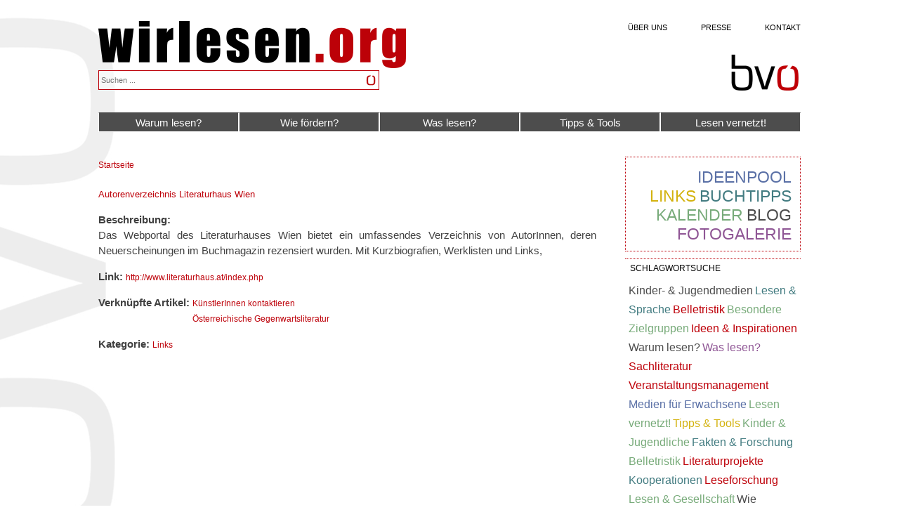

--- FILE ---
content_type: text/html; charset=utf-8
request_url: https://wirlesen.org/link/autorenverzeichnis-literaturhaus-wien
body_size: 11642
content:
<!DOCTYPE html PUBLIC "-//W3C//DTD XHTML+RDFa 1.0//EN" "http://www.w3.org/MarkUp/DTD/xhtml-rdfa-1.dtd">
<html xmlns="http://www.w3.org/1999/xhtml" xml:lang="de" version="XHTML+RDFa 1.0" dir="ltr"
  
  xmlns:content="http://purl.org/rss/1.0/modules/content/"
  xmlns:dc="http://purl.org/dc/terms/"
  xmlns:foaf="http://xmlns.com/foaf/0.1/"
  xmlns:og="http://ogp.me/ns#"
  xmlns:rdfs="http://www.w3.org/2000/01/rdf-schema#"
  xmlns:sioc="http://rdfs.org/sioc/ns#"
  xmlns:sioct="http://rdfs.org/sioc/types#"
  xmlns:skos="http://www.w3.org/2004/02/skos/core#"
  xmlns:xsd="http://www.w3.org/2001/XMLSchema#">

<head profile="http://www.w3.org/1999/xhtml/vocab">
  <meta http-equiv="Content-Type" content="text/html; charset=utf-8" />
<meta name="robots" content="noimageindex" />
<link rel="shortcut icon" href="https://wirlesen.org/sites/wirlesen.org/files/wir-lesen-fav_1.png" type="image/png" />
<meta name="description" content="Das Webportal des Literaturhauses Wien bietet ein umfassendes Verzeichnis von AutorInnen, deren Neuerscheinungen im Buchmagazin rezensiert wurden. Mit Kurzbiografien, Werklisten und Links," />
<meta name="generator" content="Drupal 7 (https://www.drupal.org)" />
<link rel="canonical" href="https://wirlesen.org/link/autorenverzeichnis-literaturhaus-wien" />
<link rel="shortlink" href="https://wirlesen.org/node/664" />
  <title>Autorenverzeichnis Literaturhaus Wien | wirlesen.org</title>
  <style type="text/css" media="all">
@import url("https://wirlesen.org/modules/system/system.base.css?s60esm");
@import url("https://wirlesen.org/modules/system/system.menus.css?s60esm");
@import url("https://wirlesen.org/modules/system/system.messages.css?s60esm");
@import url("https://wirlesen.org/modules/system/system.theme.css?s60esm");
</style>
<style type="text/css" media="all">
@import url("https://wirlesen.org/sites/all/modules/scroll_to_top/scroll_to_top.css?s60esm");
@import url("https://wirlesen.org/sites/all/modules/adaptive_image/css/adaptive-image.css?s60esm");
@import url("https://wirlesen.org/modules/aggregator/aggregator.css?s60esm");
@import url("https://wirlesen.org/modules/comment/comment.css?s60esm");
@import url("https://wirlesen.org/sites/all/modules/date/date_api/date.css?s60esm");
@import url("https://wirlesen.org/sites/all/modules/date/date_popup/themes/datepicker.1.7.css?s60esm");
@import url("https://wirlesen.org/modules/field/theme/field.css?s60esm");
@import url("https://wirlesen.org/modules/node/node.css?s60esm");
@import url("https://wirlesen.org/sites/all/modules/picture/picture_wysiwyg.css?s60esm");
@import url("https://wirlesen.org/sites/all/modules/search/search.css?s60esm");
@import url("https://wirlesen.org/modules/user/user.css?s60esm");
@import url("https://wirlesen.org/sites/all/modules/youtube/css/youtube.css?s60esm");
@import url("https://wirlesen.org/sites/wirlesen.org/modules/views/css/views.css?s60esm");
@import url("https://wirlesen.org/sites/all/modules/media/modules/media_wysiwyg/css/media_wysiwyg.base.css?s60esm");
</style>
<style type="text/css" media="all">
@import url("https://wirlesen.org/sites/all/modules/ctools/css/ctools.css?s60esm");
@import url("https://wirlesen.org/sites/all/modules/panels/css/panels.css?s60esm");
</style>
<style type="text/css" media="all">
<!--/*--><![CDATA[/*><!--*/
#back-top{right:40px;}#back-top span#button{background-color:#CCCCCC;}#back-top span#button:hover{opacity:1;filter:alpha(opacity = 1);background-color:#777777;}

/*]]>*/-->
</style>
<style type="text/css" media="all">
@import url("https://wirlesen.org/sites/all/modules/tagclouds/tagclouds.css?s60esm");
@import url("https://wirlesen.org/sites/all/modules/views_slideshow_xtra/views_slideshow_xtra.css?s60esm");
@import url("https://wirlesen.org/sites/all/modules/panels/plugins/layouts/twocol_bricks/twocol_bricks.css?s60esm");
@import url("https://wirlesen.org/sites/all/modules/nice_menus/css/nice_menus.css?s60esm");
@import url("https://wirlesen.org/sites/all/modules/nice_menus/css/nice_menus_default.css?s60esm");
@import url("https://wirlesen.org/sites/all/modules/responsive_menus/styles/meanMenu/meanmenu.min.css?s60esm");
@import url("https://wirlesen.org/sites/wirlesen.org/modules/eu_cookie_compliance/css/eu_cookie_compliance.css?s60esm");
</style>
<style type="text/css" media="all">
<!--/*--><![CDATA[/*><!--*/
#sliding-popup.sliding-popup-bottom,#sliding-popup.sliding-popup-bottom .eu-cookie-withdraw-banner,.eu-cookie-withdraw-tab{background:#bc0009;}#sliding-popup.sliding-popup-bottom.eu-cookie-withdraw-wrapper{background:transparent}#sliding-popup .popup-content #popup-text h1,#sliding-popup .popup-content #popup-text h2,#sliding-popup .popup-content #popup-text h3,#sliding-popup .popup-content #popup-text p,#sliding-popup label,#sliding-popup div,.eu-cookie-compliance-secondary-button,.eu-cookie-withdraw-tab{color:#fff !important;}.eu-cookie-withdraw-tab{border-color:#fff;}.eu-cookie-compliance-more-button{color:#fff !important;}

/*]]>*/-->
</style>
<style type="text/css" media="screen">
@import url("https://wirlesen.org/sites/wirlesen.org/themes/wirlesen01v42/style.css?s60esm");
</style>
<style type="text/css" media="all">
@import url("https://wirlesen.org/sites/wirlesen.org/themes/wirlesen01v42/style.responsive.css?s60esm");
</style>
<style type="text/css" media="all">
@import url("https://wirlesen.org/sites/wirlesen.org/files/css_injector/css_injector_1.css?s60esm");
</style>
  <script type="text/javascript">
<!--//--><![CDATA[//><!--
document.cookie = 'adaptive_image=' + Math.max(screen.width, screen.height) + '; path=/';
//--><!]]>
</script>
<script type="text/javascript" src="https://wirlesen.org/sites/wirlesen.org/files/js/js_6wB7_RH3hNT_viZwOlvXgQ7bvciK-Mir9CVHAkENV64.js"></script>
<script type="text/javascript" src="https://wirlesen.org/sites/wirlesen.org/files/js/js_eljOahCdstm58ujUTl_Fm-J6cRfbyHHFjjCkkxB2rlg.js"></script>
<script type="text/javascript">
<!--//--><![CDATA[//><!--
document.createElement( "picture" );
//--><!]]>
</script>
<script type="text/javascript" src="https://wirlesen.org/sites/wirlesen.org/files/js/js_nXeOtmf_EnPCet1lKKnbNM9sdlWWyjAL_wFcW785Rjc.js"></script>
<script type="text/javascript">
<!--//--><![CDATA[//><!--
jQuery.extend(Drupal.settings, {"basePath":"\/","pathPrefix":"","setHasJsCookie":0,"ajaxPageState":{"theme":"wirlesen01v42","theme_token":"3TlrV9C-ta875hzAWhcvL271s9779bV9CoV57nDjOTg","js":{"sites\/all\/modules\/picture\/picturefill2\/picturefill.min.js":1,"sites\/all\/modules\/picture\/picture.min.js":1,"0":1,"sites\/wirlesen.org\/modules\/eu_cookie_compliance\/js\/eu_cookie_compliance.js":1,"sites\/all\/modules\/copyprevention\/copyprevention.js":1,"1":1,"sites\/all\/modules\/jquery_update\/replace\/jquery\/1.9\/jquery.min.js":1,"misc\/jquery-extend-3.4.0.js":1,"misc\/jquery-html-prefilter-3.5.0-backport.js":1,"misc\/jquery.once.js":1,"misc\/drupal.js":1,"sites\/all\/modules\/nice_menus\/js\/jquery.bgiframe.js":1,"sites\/all\/modules\/nice_menus\/js\/jquery.hoverIntent.js":1,"sites\/all\/libraries\/superfish\/superfish.js":1,"sites\/all\/modules\/nice_menus\/js\/nice_menus.js":1,"sites\/wirlesen.org\/modules\/eu_cookie_compliance\/js\/jquery.cookie-1.4.1.min.js":1,"misc\/form-single-submit.js":1,"2":1,"public:\/\/languages\/de_A9C5s-rta3zkuT4KVnHifQIjxWLBzb9W9zV7CDNFEBw.js":1,"sites\/all\/modules\/scroll_to_top\/scroll_to_top.js":1,"sites\/all\/modules\/views_slideshow_xtra\/views_slideshow_xtra.js":1,"sites\/all\/modules\/custom_search\/js\/custom_search.js":1,"sites\/all\/modules\/responsive_menus\/styles\/meanMenu\/jquery.meanmenu.min.js":1,"sites\/all\/modules\/responsive_menus\/styles\/meanMenu\/responsive_menus_mean_menu.js":1,"sites\/all\/libraries\/placeholder\/jquery.placeholder.js":1,"sites\/all\/modules\/placeholder\/placeholder.js":1},"css":{"modules\/system\/system.base.css":1,"modules\/system\/system.menus.css":1,"modules\/system\/system.messages.css":1,"modules\/system\/system.theme.css":1,"sites\/all\/modules\/scroll_to_top\/scroll_to_top.css":1,"sites\/all\/modules\/adaptive_image\/css\/adaptive-image.css":1,"modules\/aggregator\/aggregator.css":1,"modules\/comment\/comment.css":1,"sites\/all\/modules\/date\/date_api\/date.css":1,"sites\/all\/modules\/date\/date_popup\/themes\/datepicker.1.7.css":1,"modules\/field\/theme\/field.css":1,"modules\/node\/node.css":1,"sites\/all\/modules\/picture\/picture_wysiwyg.css":1,"sites\/all\/modules\/search\/search.css":1,"modules\/user\/user.css":1,"sites\/all\/modules\/youtube\/css\/youtube.css":1,"sites\/wirlesen.org\/modules\/views\/css\/views.css":1,"sites\/all\/modules\/media\/modules\/media_wysiwyg\/css\/media_wysiwyg.base.css":1,"sites\/all\/modules\/ctools\/css\/ctools.css":1,"sites\/all\/modules\/panels\/css\/panels.css":1,"0":1,"sites\/all\/modules\/tagclouds\/tagclouds.css":1,"sites\/all\/modules\/views_slideshow_xtra\/views_slideshow_xtra.css":1,"sites\/all\/modules\/panels\/plugins\/layouts\/twocol_bricks\/twocol_bricks.css":1,"sites\/all\/modules\/nice_menus\/css\/nice_menus.css":1,"sites\/all\/modules\/nice_menus\/css\/nice_menus_default.css":1,"sites\/all\/modules\/responsive_menus\/styles\/meanMenu\/meanmenu.min.css":1,"sites\/wirlesen.org\/modules\/eu_cookie_compliance\/css\/eu_cookie_compliance.css":1,"1":1,"sites\/wirlesen.org\/themes\/wirlesen01v42\/style.css":1,"sites\/wirlesen.org\/themes\/wirlesen01v42\/style.responsive.css":1,"public:\/\/css_injector\/css_injector_1.css":1}},"scroll_to_top":{"label":"Nach oben"},"custom_search":{"form_target":"_self","solr":0},"better_exposed_filters":{"views":{"ideen_block":{"displays":{"block":{"filters":[]}}}}},"nice_menus_options":{"delay":"700","speed":"slow"},"responsive_menus":[{"selectors":".sum-nav","container":"body","trigger_txt":"\u003Cspan \/\u003E\u003Cspan \/\u003E\u003Cspan \/\u003E","close_txt":"X","close_size":"18px","position":"right","media_size":"1020","show_children":"1","expand_children":"1","expand_txt":"+","contract_txt":"-","remove_attrs":"1","responsive_menus_style":"mean_menu"}],"eu_cookie_compliance":{"popup_enabled":1,"popup_agreed_enabled":0,"popup_hide_agreed":0,"popup_clicking_confirmation":false,"popup_scrolling_confirmation":false,"popup_html_info":"\u003Cdiv class=\u0022eu-cookie-compliance-banner eu-cookie-compliance-banner-info eu-cookie-compliance-banner--opt-in\u0022\u003E\n  \u003Cdiv class=\u0022popup-content info\u0022\u003E\n    \u003Cdiv id=\u0022popup-text\u0022\u003E\n      \u003Cp\u003ECookie-Hinweis: Diese Webseite verwendet Cookies. Klicken Sie auf \u0022OK\u0022 um Cookies zu akzeptieren und direkt unsere Website zu besuchen. Wenn Sie nicht zustimmen, k\u00f6nnen Sie die Website weiter verwenden, einige Funktionen k\u00f6nnen aber eingeschr\u00e4nkt sein.\u003C\/p\u003E\n              \u003Cbutton type=\u0022button\u0022 class=\u0022find-more-button eu-cookie-compliance-more-button\u0022\u003EWeitere Informationen\u003C\/button\u003E\n          \u003C\/div\u003E\n    \n    \u003Cdiv id=\u0022popup-buttons\u0022 class=\u0022\u0022\u003E\n      \u003Cbutton type=\u0022button\u0022 class=\u0022agree-button eu-cookie-compliance-secondary-button\u0022\u003EOK\u003C\/button\u003E\n              \u003Cbutton type=\u0022button\u0022 class=\u0022decline-button eu-cookie-compliance-default-button\u0022 \u003ENein, danke.\u003C\/button\u003E\n          \u003C\/div\u003E\n  \u003C\/div\u003E\n\u003C\/div\u003E","use_mobile_message":false,"mobile_popup_html_info":"\u003Cdiv class=\u0022eu-cookie-compliance-banner eu-cookie-compliance-banner-info eu-cookie-compliance-banner--opt-in\u0022\u003E\n  \u003Cdiv class=\u0022popup-content info\u0022\u003E\n    \u003Cdiv id=\u0022popup-text\u0022\u003E\n                    \u003Cbutton type=\u0022button\u0022 class=\u0022find-more-button eu-cookie-compliance-more-button\u0022\u003EWeitere Informationen\u003C\/button\u003E\n          \u003C\/div\u003E\n    \n    \u003Cdiv id=\u0022popup-buttons\u0022 class=\u0022\u0022\u003E\n      \u003Cbutton type=\u0022button\u0022 class=\u0022agree-button eu-cookie-compliance-secondary-button\u0022\u003EOK\u003C\/button\u003E\n              \u003Cbutton type=\u0022button\u0022 class=\u0022decline-button eu-cookie-compliance-default-button\u0022 \u003ENein, danke.\u003C\/button\u003E\n          \u003C\/div\u003E\n  \u003C\/div\u003E\n\u003C\/div\u003E\n","mobile_breakpoint":"768","popup_html_agreed":"\u003Cdiv\u003E\n  \u003Cdiv class=\u0022popup-content agreed\u0022\u003E\n    \u003Cdiv id=\u0022popup-text\u0022\u003E\n      \u003Cp\u003EDiese Seite verwendet Cookies, um Ihnen die beste Nutzungserfahrung auf unserer Website zu erm\u00f6glichen. Sie haben Ihr Einverst\u00e4ndnis dazu gegeben, Cookies zu setzen.\u003C\/p\u003E\n    \u003C\/div\u003E\n    \u003Cdiv id=\u0022popup-buttons\u0022\u003E\n      \u003Cbutton type=\u0022button\u0022 class=\u0022hide-popup-button eu-cookie-compliance-hide-button\u0022\u003EAusblenden\u003C\/button\u003E\n              \u003Cbutton type=\u0022button\u0022 class=\u0022find-more-button eu-cookie-compliance-more-button-thank-you\u0022 \u003EWeitere Informationen\u003C\/button\u003E\n          \u003C\/div\u003E\n  \u003C\/div\u003E\n\u003C\/div\u003E","popup_use_bare_css":false,"popup_height":"auto","popup_width":"100%","popup_delay":1000,"popup_link":"\/datenschutz","popup_link_new_window":1,"popup_position":null,"fixed_top_position":1,"popup_language":"de","store_consent":false,"better_support_for_screen_readers":1,"reload_page":1,"domain":"","domain_all_sites":0,"popup_eu_only_js":0,"cookie_lifetime":"100","cookie_session":false,"disagree_do_not_show_popup":0,"method":"opt_in","whitelisted_cookies":"","withdraw_markup":"\u003Cbutton type=\u0022button\u0022 class=\u0022eu-cookie-withdraw-tab\u0022\u003EDatenschutz\u003C\/button\u003E\n\u003Cdiv class=\u0022eu-cookie-withdraw-banner\u0022\u003E\n  \u003Cdiv class=\u0022popup-content info\u0022\u003E\n    \u003Cdiv id=\u0022popup-text\u0022\u003E\n      \u003Cp\u003EDiese Seite verwendet Cookies, um Ihnen die beste Nutzungserfahrung auf unserer Website zu erm\u00f6glichen. Sie haben Ihr Einverst\u00e4ndnis dazu gegeben, Cookies zu setzen.\u003C\/p\u003E\n    \u003C\/div\u003E\n    \u003Cdiv id=\u0022popup-buttons\u0022\u003E\n      \u003Cbutton type=\u0022button\u0022 class=\u0022eu-cookie-withdraw-button\u0022\u003EZustimmung widerrufen\u003C\/button\u003E\n    \u003C\/div\u003E\n  \u003C\/div\u003E\n\u003C\/div\u003E\n","withdraw_enabled":1,"withdraw_button_on_info_popup":0,"cookie_categories":[],"enable_save_preferences_button":1,"fix_first_cookie_category":1,"select_all_categories_by_default":0},"urlIsAjaxTrusted":{"\/search\/node":true},"copyprevention":{"body":[],"images":{"contextmenu":"contextmenu","transparentgif":"transparentgif"},"images_min_dimension":"500","transparentgif":"https:\/\/wirlesen.org\/sites\/all\/modules\/copyprevention\/transparent.gif"}});
//--><!]]>
</script>
<script>if ('undefined' != typeof jQuery) document._artxJQueryBackup = jQuery;</script>
<script type="text/javascript" src="/sites/wirlesen.org/themes/wirlesen01v42/jquery.js"></script>
<script>jQuery.noConflict();</script>
<script type="text/javascript" src="/sites/wirlesen.org/themes/wirlesen01v42/script.js"></script>
<script type="text/javascript" src="/sites/wirlesen.org/themes/wirlesen01v42/script.responsive.js"></script>

<script>if (document._artxJQueryBackup) jQuery = document._artxJQueryBackup;</script>  <!-- Created by Artisteer v4.2.0.60483 -->

<meta name="viewport" content="initial-scale = 1.0, maximum-scale = 1.0, user-scalable = no, width = device-width" />

<!--[if lt IE 9]><script src="https://html5shiv.googlecode.com/svn/trunk/html5.js"></script><![endif]-->

<!--[if lte IE 7]><link rel="stylesheet" href="/sites/wirlesen.org/themes/wirlesen01v42/style.ie7.css" media="screen" /><![endif]-->



</head>
<body class="html not-front not-logged-in no-sidebars page-node page-node- page-node-664 node-type-link" >
    ﻿
<div id="sum-main">
<header class="sum-header">  <div class="region region-art-header">
    <div class="block block-menu" id="block-menu-menu-header-menu">

                <ul class="menu"><li class="first leaf"><a href="/ueber-uns" class="sum-top-footer-menu">Über uns</a></li>
<li class="leaf"><a href="/presse" class="sum-top-footer-menu">Presse</a></li>
<li class="last leaf"><a href="/kontakt" class="sum-top-footer-menu">Kontakt</a></li>
</ul>
</div>
  </div>

    <div class="sum-shapes">
        
            </div>




<a href="/" target="_self" title="zur Startseite" class="sum-logo sum-logo-1764432506">
    <img src="/sites/wirlesen.org/themes/wirlesen01v42/images/logo-1764432506.png" alt="" />
</a>
<a href="https://www.bvoe.at/" target="_blank" title="Büchereiverband Österreichs" class="bvoe-logo">
    <img src="/sites/wirlesen.org/themes/wirlesen01v42/images/bvoe-logo-web.png" alt="" />
</a>
<div class="sum-textblock sum-object534839975">
    <form class="sum-search" action="/search/node" method="post" id="search-form" accept-charset="UTF-8"><div><div class="container-inline form-wrapper" id="edit-basic"><div class="form-item form-type-textfield form-item-keys">
  <label class="" for="edit-keys"> Zu suchende Schlüsselwörter  </label>
 <input placeholder="Suchen ..." type="text" id="edit-keys" name="keys" value="" size="40" maxlength="255" class="form-text" />
</div>
<input type="submit" id="edit-submit" name="op" value="Suche" class="form-submit sum-button" /></div><input type="hidden" name="form_build_id" value="form-bDl1G9GD1HZd3VYIJM4NcCuK9feRqDgx-bMWX5S08Iw" />
<input type="hidden" name="form_id" value="search_form" />
</div></form></div>
<nav class="sum-nav">
     
      <div class="region region-navigation">
    <ul class="nice-menu nice-menu-down nice-menu-main-menu" id="nice-menu-1"><li class="menu-654 menuparent  menu-path-taxonomy-term-59 first odd "><a href="/tags/warum-lesen" id="warumlesen" name="warumlesen">Warum lesen?</a><ul><li class="menu-1159 menuparent  menu-path-taxonomy-term-38 first odd "><a href="/tags/lesen-gesellschaft">Lesen &amp; Gesellschaft</a><ul><li class="menu-1293 menu-path-taxonomy-term-65 first odd "><a href="/tags/das-recht-zu-lesen">Das Recht zu lesen</a></li>
<li class="menu-1295 menu-path-taxonomy-term-67  even "><a href="/tags/wirtschaftsfaktor-lesen">Wirtschaftsfaktor Lesen</a></li>
<li class="menu-1296 menu-path-taxonomy-term-68  odd "><a href="/tags/politische-diskussion">Politische Diskussion</a></li>
<li class="menu-1297 menu-path-taxonomy-term-69  even "><a href="/tags/zwischen-den-kulturen">Zwischen den Kulturen</a></li>
<li class="menu-1298 menu-path-taxonomy-term-70  odd last"><a href="/tags/lesepartner-bibliothek">Lesepartner Bibliothek</a></li>
</ul></li>
<li class="menu-1160 menuparent  menu-path-taxonomy-term-39  even "><a href="/tags/lesen-sprache">Lesen &amp; Sprache</a><ul><li class="menu-1299 menu-path-taxonomy-term-71 first odd "><a href="/tags/spracherwerb">Spracherwerb</a></li>
<li class="menu-1300 menu-path-taxonomy-term-72  even "><a href="/tags/lesen-lernen">Lesen lernen</a></li>
<li class="menu-1301 menu-path-taxonomy-term-73  odd "><a href="/tags/schreiben-lernen">Schreiben lernen</a></li>
<li class="menu-1302 menu-path-taxonomy-term-74  even "><a href="/tags/leseschwaechen">Leseschwächen</a></li>
<li class="menu-1303 menu-path-taxonomy-term-75  odd last"><a href="/tags/lesen-medien">Lesen &amp; Medien</a></li>
</ul></li>
<li class="menu-1161 menuparent  menu-path-taxonomy-term-40  odd last"><a href="/tags/fakten-forschung" title="">Fakten &amp; Forschung</a><ul><li class="menu-1304 menu-path-taxonomy-term-76 first odd "><a href="/tags/leseforschung">Leseforschung</a></li>
<li class="menu-1306 menu-path-taxonomy-term-78  even "><a href="/tags/buchmarkt">Buchmarkt</a></li>
<li class="menu-1307 menu-path-taxonomy-term-79  odd last"><a href="/tags/bibliotheken-0">Bibliotheken</a></li>
</ul></li>
</ul></li>
<li class="menu-707 menuparent  menu-path-taxonomy-term-61  even "><a href="/tags/wie-foerdern" title="">Wie fördern?</a><ul><li class="menu-1163 menuparent  menu-path-taxonomy-term-42 first odd "><a href="/tags/kinder-jugendliche" title="">Kinder &amp; Jugendliche</a><ul><li class="menu-1308 menu-path-taxonomy-term-80 first odd "><a href="/tags/babys-kleinkinder">Babys &amp; Kleinkinder</a></li>
<li class="menu-1252 menu-path-taxonomy-term-81  even "><a href="/tags/kinder-ab-drei-jahren">Kinder ab drei Jahren</a></li>
<li class="menu-1253 menu-path-taxonomy-term-82  odd "><a href="/tags/volksschulkinder">Volksschulkinder</a></li>
<li class="menu-1254 menu-path-taxonomy-term-83  even "><a href="/tags/kinder-ab-zehn-jahren">Kinder ab zehn Jahren</a></li>
<li class="menu-1255 menu-path-taxonomy-term-84  odd last"><a href="/tags/jugendliche">Jugendliche</a></li>
</ul></li>
<li class="menu-1162 menu-path-taxonomy-term-41  even "><a href="/tags/erwachsene">Erwachsene</a></li>
<li class="menu-1164 menuparent  menu-path-taxonomy-term-43  odd "><a href="/tags/besondere-zielgruppen" title="">Besondere Zielgruppen</a><ul><li class="menu-1309 menu-path-taxonomy-term-100 first odd "><a href="/tags/mehrsprachige-leserinnen">Mehrsprachige LeserInnen</a></li>
<li class="menu-1310 menu-path-taxonomy-term-101  even "><a href="/tags/familien">Familien</a></li>
<li class="menu-1311 menu-path-taxonomy-term-102  odd "><a href="/tags/madchen-buben">Mädchen &amp; Buben</a></li>
<li class="menu-1312 menu-path-taxonomy-term-103  even "><a href="/tags/seniorinnen">SeniorInnen</a></li>
<li class="menu-1314 menu-path-taxonomy-term-104  odd "><a href="/tags/menschen-mit-handicap">Menschen mit Handicap</a></li>
<li class="menu-1313 menu-path-taxonomy-term-105  even last"><a href="/tags/nichtleserinnen">NichtleserInnen</a></li>
</ul></li>
<li class="menu-1251 menu-path-taxonomy-term-106  even last"><a href="/tags/zielgruppenarbeit">Zielgruppenarbeit</a></li>
</ul></li>
<li class="menu-708 menuparent  menu-path-taxonomy-term-60  odd "><a href="/tags/was-lesen" title="">Was lesen?</a><ul><li class="menu-1315 menuparent  menu-path-taxonomy-term-44 first odd "><a href="/tags/literatur-finden">Literatur finden</a><ul><li class="menu-1316 menu-path-taxonomy-term-107 first odd "><a href="/tags/rezensionen">Rezensionen</a></li>
<li class="menu-1317 menu-path-taxonomy-term-108  even "><a href="/tags/themenlisten">Themenlisten</a></li>
<li class="menu-1318 menu-path-taxonomy-term-109  odd "><a href="/tags/bestseller">Bestseller</a></li>
<li class="menu-1320 menu-path-taxonomy-term-111  even "><a href="/tags/preise">Preise</a></li>
<li class="menu-1319 menu-path-taxonomy-term-110  odd last"><a href="/tags/bestenlisten">Bestenlisten</a></li>
</ul></li>
<li class="menu-4627 menuparent  menu-path-taxonomy-term-180  even "><a href="/tags/medien-fuer-erwachsene">Medien für Erwachsene</a><ul><li class="menu-4690 menu-path-taxonomy-term-181 first odd "><a href="/tags/belletristik-0">Belletristik</a></li>
<li class="menu-29653 menu-path-taxonomy-term-218  even "><a href="/tags/sachliteratur">Sachliteratur</a></li>
<li class="menu-16094 menu-path-taxonomy-term-203  odd "><a href="/tags/digitale-literatur">Digitaler Lesestoff</a></li>
<li class="menu-28403 menu-path-taxonomy-term-217  even "><a href="/tags/comics-graphic-novels">Comics &amp; Graphic Novels</a></li>
<li class="menu-26170 menu-path-node-1564  odd "><a href="/artikel/was-lesen/medien-fuer-erwachsene/filme/der-oesterreichische-film-gut-oder-erfolgreich">Filme</a></li>
<li class="menu-9040 menu-path-taxonomy-term-183  even last"><a href="/tags/hoerbuecher-hoerspiele-0">Hörbücher &amp; Hörspiele</a></li>
</ul></li>
<li class="menu-1165 menuparent  menu-path-taxonomy-term-45  odd last"><a href="/tags/kinder-jugendmedien">Kinder- &amp; Jugendmedien</a><ul><li class="menu-1322 menu-path-taxonomy-term-113 first odd "><a href="/tags/belletristik">Belletristik</a></li>
<li class="menu-1323 menu-path-taxonomy-term-114  even "><a href="/tags/sachliteratur-0">Sachliteratur</a></li>
<li class="menu-1166 menu-path-taxonomy-term-120  odd "><a href="/tags/digitaler-lesestoff">Digitaler Lesestoff</a></li>
<li class="menu-1324 menu-path-taxonomy-term-115  even "><a href="/tags/comics">Comics</a></li>
<li class="menu-1325 menu-path-taxonomy-term-116  odd "><a href="/tags/filme-0">Filme</a></li>
<li class="menu-1326 menu-path-taxonomy-term-117  even "><a href="/tags/hoerbuecher-hoerspiele">Hörbücher &amp; Hörspiele</a></li>
<li class="menu-1327 menu-path-taxonomy-term-118  odd "><a href="/tags/spiele">Spiele</a></li>
<li class="menu-1328 menu-path-taxonomy-term-119  even "><a href="/tags/zeitschriften">Zeitschriften</a></li>
<li class="menu-2550 menu-path-taxonomy-term-169  odd "><a href="/tags/interaktive-medien">Interaktive Medien</a></li>
<li class="menu-39919 menu-path-taxonomy-term-223  even last"><a href="/tags/themenschwerpunkte">Themenschwerpunkte</a></li>
</ul></li>
</ul></li>
<li class="menu-709 menuparent  menu-path-taxonomy-term-58  even "><a href="/tags/tipps-tools">Tipps &amp; Tools</a><ul><li class="menu-1332 menuparent  menu-path-taxonomy-term-46 first odd "><a href="/tags/ideen-inspirationen">Ideen &amp; Inspirationen</a><ul><li class="menu-1262 menu-path-ideenpool first odd "><a href="/ideenpool" title="">Ideenpool</a></li>
<li class="menu-1335 menu-path-taxonomy-term-126  even "><a href="/tags/vorlesen">Vorlesen</a></li>
<li class="menu-1336 menu-path-taxonomy-term-127  odd "><a href="/tags/erzahlen">Erzählen</a></li>
<li class="menu-26145 menu-path-taxonomy-term-215  even last"><a href="/tags/schreiben">Schreiben</a></li>
</ul></li>
<li class="menu-1167 menuparent  menu-path-taxonomy-term-47  even "><a href="/tags/veranstaltungsmanagement" title="">Veranstaltungsmanagement</a><ul><li class="menu-1337 menu-path-taxonomy-term-128 first odd "><a href="/tags/planung-durchfuehrung">Planung &amp; Durchführung</a></li>
<li class="menu-1338 menu-path-taxonomy-term-129  even "><a href="/tags/kuenstlerkontakt">KünstlerInnenkontakt</a></li>
<li class="menu-1339 menu-path-taxonomy-term-130  odd last"><a href="/tags/finanzierung">Finanzierung</a></li>
</ul></li>
<li class="menu-1333 menuparent  menu-path-taxonomy-term-48  odd "><a href="/tags/kommunikation">Kommunikation</a><ul><li class="menu-1168 menu-path-taxonomy-term-131 first odd "><a href="/tags/oeffentlichkeitsarbeit">Öffentlichkeitsarbeit</a></li>
<li class="menu-1340 menu-path-taxonomy-term-132  even "><a href="/tags/pressearbeit">Pressearbeit</a></li>
<li class="menu-1341 menu-path-taxonomy-term-133  odd "><a href="/tags/werbung">Werbung</a></li>
<li class="menu-18724 menu-path-fotogalerie  even last"><a href="/fotogalerie">Fotogalerie</a></li>
</ul></li>
<li class="menu-1169 menuparent  menu-path-taxonomy-term-49  even "><a href="/tags/rechtliches">Rechtliches</a><ul><li class="menu-1343 menu-path-taxonomy-term-135 first odd last"><a href="/tags/veranstaltungsrecht">Veranstaltungsrecht</a></li>
</ul></li>
<li class="menu-1334 menuparent  menu-path-taxonomy-term-124  odd last"><a href="/tags/aus-fortbildung">Aus- &amp; Fortbildung</a><ul><li class="menu-1345 menu-path-taxonomy-term-137 first odd "><a href="/tags/oeffentliche-bibliotheken">Öffentliche Bibliotheken</a></li>
<li class="menu-1346 menu-path-taxonomy-term-138  even last"><a href="/tags/andere-angebote">Andere Angebote</a></li>
</ul></li>
</ul></li>
<li class="menu-710 menuparent  menu-path-taxonomy-term-57  odd last"><a href="/tags/lesen-vernetzt" id="vernetzt">Lesen vernetzt!</a><ul><li class="menu-1170 menuparent  menu-path-taxonomy-term-50 first odd "><a href="/tags/kooperationen">Kooperationen</a><ul><li class="menu-1347 menu-path-taxonomy-term-144 first odd "><a href="/tags/kindergaerten-horte">Kindergärten &amp; Horte</a></li>
<li class="menu-1348 menu-path-taxonomy-term-145  even "><a href="/tags/schulen">Schulen</a></li>
<li class="menu-1349 menu-path-taxonomy-term-146  odd "><a href="/tags/familien-0">Familien</a></li>
<li class="menu-1350 menu-path-taxonomy-term-147  even "><a href="/tags/leseorganisationen">Leseorganisationen</a></li>
<li class="menu-1351 menu-path-taxonomy-term-148  odd "><a href="/tags/bildungseinrichtungen">Bildungseinrichtungen</a></li>
<li class="menu-1353 menu-path-taxonomy-term-150  even last"><a href="/tags/andere-kooperationspartner">Andere Kooperationspartner</a></li>
</ul></li>
<li class="menu-1171 menuparent  menu-path-taxonomy-term-51  even last"><a href="/tags/literaturprojekte" id="literaturprojekte" class="sum-hmenu-right-to-left">Literaturprojekte</a><ul><li class="menu-1354 menu-path-taxonomy-term-151 first odd "><a href="/tags/buchereiverband-osterreichs">Büchereiverband Österreichs</a></li>
<li class="menu-1355 menu-path-taxonomy-term-152  even "><a href="/tags/bibliotheken">Bibliotheken</a></li>
<li class="menu-1356 menu-path-taxonomy-term-153  odd last"><a href="/tags/andere-projekte">Andere Projekte</a></li>
</ul></li>
</ul></li>
</ul>
  </div>
</nav>

                    
</header>
<div class="sum-sheet clearfix">
            <div class="sum-layout-wrapper">
                <div class="sum-content-layout">
                    <div class="sum-content-layout-row">
                        <div class="sum-layout-cell sum-content">
<article class="sum-post sum-article">
                                
                                                
                <div class="sum-postcontent"><h2 class="element-invisible sum-postheader">Sie sind hier</h2><div class="breadcrumb sum-postcontent"><a href="/">Startseite</a></div></div>
                                
                

</article>


<article class="sum-post sum-article">
                                
                                                
                <div class="sum-postcontent">  <div class="region region-content">
      <div class="region region-content">
    <div class="block block-system" id="block-system-main">
<div class="content">
<div class="panel-display panel-2col-bricks clearfix" >
  <div class="panel-panel panel-col-top">
    <div class="inside"><h1><a href="/link/autorenverzeichnis-literaturhaus-wien" class="active">Autorenverzeichnis Literaturhaus Wien</a></h1>
</div>
  </div>
  <div class="center-wrapper">
    <div class="panel-panel panel-col-first">
      <div class="inside"></div>
    </div>

    <div class="panel-panel panel-col-last">
      <div class="inside"></div>
    </div>
  </div>
  <div class="panel-panel panel-col-middle">
    <div class="inside"><div class="panel-pane pane-entity-field pane-node-body"  >
  
      
  
  <div class="pane-content">
    <div class="field field-name-body field-type-text-with-summary field-label-inline clearfix"><div class="field-label">Beschreibung:&nbsp;</div><div class="field-items"><div class="field-item even" property="content:encoded"><p>Das Webportal des Literaturhauses Wien bietet ein umfassendes Verzeichnis von AutorInnen, deren Neuerscheinungen im Buchmagazin rezensiert wurden. Mit Kurzbiografien, Werklisten und Links,</p>
</div></div></div>  </div>

  
  </div>
<div class="panel-separator"></div><div class="field field-name-field-url field-type-link-field field-label-inline clearfix"><div class="field-label">Link:&nbsp;</div><div class="field-items"><div class="field-item even"><a href="http://www.literaturhaus.at/index.php?id=3498&amp;L=0%25252F%25252C0%25252F%252C" target="_blank" rel="nofollow">http://www.literaturhaus.at/index.php</a></div></div></div></div>
  </div>
  <div class="center-wrapper">
    <div class="panel-panel panel-col-first">
      <div class="inside"></div>
    </div>

    <div class="panel-panel panel-col-last">
      <div class="inside"></div>
    </div>
  </div>
  <div class="panel-panel panel-col-bottom">
    <div class="inside"><div class="field field-name-field-zum-artikel field-type-entityreference field-label-inline clearfix"><div class="field-label">Verknüpfte Artikel:&nbsp;</div><div class="field-items"><div class="field-item even"><a href="/artikel/tipps-tools/veranstaltungsmanagement/kuenstlerinnenkontakt/kuenstlerinnen-kontaktieren">KünstlerInnen kontaktieren</a></div><div class="field-item odd"><a href="/artikel/was-lesen/medien-fuer-erwachsene/oesterreichische-literatur/oesterreichische-gegenwartsliteratur">Österreichische Gegenwartsliteratur</a></div></div></div><div class="panel-separator"></div><div class="field field-name-field-zuordnung field-type-taxonomy-term-reference field-label-inline clearfix"><div class="field-label">Kategorie:&nbsp;</div><div class="field-items"><div class="field-item even"><a href="/linkzuordnung/links" typeof="skos:Concept" property="rdfs:label skos:prefLabel" datatype="">Links</a></div></div></div></div>
  </div>
</div>
</div>
</div>
  </div>
  </div>
</div>
                                
                

</article>

</div>
                        <div class="sum-layout-cell sum-sidebar1">  <div class="region region-sidebar-left">
    <div class="block block-menu" id="block-menu-menu-quick-men-">
<div class="sum-block clearfix">
                <div class="sum-blockcontent"><ul class="menu"><li class="first leaf wl-ql-ideen"><a href="/ideenpool" class="wl-ql-ideen">Ideenpool</a></li>
<li class="leaf wl-ql-buchtipps"><a href="/rezensionen" class="wl-ql-buchtipps">Buchtipps</a></li>
<li class="leaf wl-ql-links"><a href="/links" class="wl-ql-links">Links</a></li>
<li class="leaf wl-ql-blog"><a href="/blog" class="wl-ql-blog">Blog</a></li>
<li class="leaf wl-ql-kalender"><a href="/kalender" class="wl-ql-kalender">Kalender</a></li>
<li class="last leaf wl-ql-foto"><a href="/fotogalerie" class="wl-ql-foto">Fotogalerie</a></li>
</ul></div>
</div></div>
<div class="block block-tagclouds" id="block-tagclouds-1">
<div class="sum-block clearfix">
        <div class="sum-blockheader"><h3 class="t subject">
  Schlagwortsuche</h3>
</div>        <div class="sum-blockcontent"><span class='tagclouds-term'><a href="/tags/kinder-jugendmedien" class="tagclouds level6" title="Ob Belletristik, Sachbücher oder Comics: Die Kinder- und Jugendliteratur präsentiert sich in beeindruckender Vielfalt – und immer häufiger auch digital als E-Book oder App. Öffentliche Bibliotheken machen mit Filmen, Hörbüchern, Spielen oder Zeitschriften zudem ein attraktives Angebot an weiteren Kinder- und Jugendmedien.
">Kinder- &amp; Jugendmedien</a></span>
<span class='tagclouds-term'><a href="/tags/lesen-sprache" class="tagclouds level2" title="Wie lernen Kinder sprechen? Wie lernen sie lesen und schreiben? Schon im Kleinkindalter werden die Weichen für spätere Sprach-, Lese- und Schreibkompetenzen gestellt – in der Erstsprache ebenso wie in einer möglichen Zweit- oder Drittsprache. Mit gezielten Fördermaßnahmen wird der Spracherwerb unterstützt und mögliche Leseschwächen können aufgefangen werden.
">Lesen &amp; Sprache</a></span>
<span class='tagclouds-term'><a href="/tags/belletristik-0" class="tagclouds level1" title="Ob Romane oder Kurzgeschichten, ob Spannungsliteratur, Lyrik oder regionale Texte: Belletristische Literatur ist ein wesentlicher Bestandteil des Buchmarkts und begeistert durch die Vielfalt ihrer Erzählformen und Themen.
">Belletristik</a></span>
<span class='tagclouds-term'><a href="/tags/besondere-zielgruppen" class="tagclouds level3" title="Jede Zielgruppe hat ihre eigenen Interessen: Wie soll ein Angebot für mehrsprachige LeserInnen aussehen? Wie kann die ganze Familie in die Leseförderung eingebunden werden? Brauchen Buben andere Förderung als Mädchen? Welche Bedürfnisse haben SeniorInnen? Und wie spricht man Wenig- und NichtleserInnen an?">Besondere Zielgruppen</a></span>
<span class='tagclouds-term'><a href="/tags/ideen-inspirationen" class="tagclouds level1" title="Wie liest man spannend vor? Und wie vermittelt man Literatur? Vom Schoßkindprogramm für Babys und Kleinkinder bis hin zu Angeboten für SeniorInnen liefert der Ideenpool mit mehr als hundert Best-Practice-Beispielen einen reichen Fundus an  Veranstaltungsideen in der Bibliothek oder an anderen Leseorten.
">Ideen &amp; Inspirationen</a></span>
<span class='tagclouds-term'><a href="/tags/warum-lesen" class="tagclouds level6" title="">Warum lesen?</a></span>
<span class='tagclouds-term'><a href="/tags/was-lesen" class="tagclouds level7" title="">Was lesen?</a></span>
<span class='tagclouds-term'><a href="/tags/sachliteratur" class="tagclouds level1" title="Als Genre ist das Sachbuch breit gefächert. Es reicht von historischen Monografien über Wirtschaftsbücher und psychologische Fallstudien bis zu Freizeit- und Hobbythemen.">Sachliteratur</a></span>
<span class='tagclouds-term'><a href="/tags/veranstaltungsmanagement" class="tagclouds level1" title="Eine erfolgreiche Veranstaltung will gut geplant sein: Welche Kosten werden anfallen und wie kann das Projekt finanziert werden? Wo soll eine Lesung stattfinden und an welche Zielgruppe richtet sie sich? Wie kann der Kontakt zu AutorInnen hergestellt werden und mit welchem Künstlerhonorar muss man rechnen? 
">Veranstaltungsmanagement</a></span>
<span class='tagclouds-term'><a href="/tags/medien-fuer-erwachsene" class="tagclouds level4" title="Literatur aus Österreich hat derzeit einen guten Stand. Autorinnen und Autoren werden weit über die Grenzen hinaus wahrgenommen und mit zahlreichen Preisen ausgezeichnet.
">Medien für Erwachsene</a></span>
<span class='tagclouds-term'><a href="/tags/lesen-vernetzt" class="tagclouds level3" title="">Lesen vernetzt!</a></span>
<span class='tagclouds-term'><a href="/tags/tipps-tools" class="tagclouds level5" title="">Tipps &amp; Tools</a></span>
<span class='tagclouds-term'><a href="/tags/kinder-jugendliche" class="tagclouds level3" title="Was Babys Spaß macht, ist für Kindergartenkinder vielleicht langweilig. Was Volksschulkinder cool finden, darüber rümpfen Jugendliche womöglich die Nase. Wie bei allen Angeboten für die keineswegs homogene Gruppe &quot;Kinder und Jugendliche“ gilt auch für die Leseförderung: Sie muss auf die Zielgruppe zugeschnitten sein.
">Kinder &amp; Jugendliche</a></span>
<span class='tagclouds-term'><a href="/tags/fakten-forschung" class="tagclouds level2" title="Wie sehen Leseverhalten und Lesekompetenz in Österreich aus? Welche Rolle spielen Bibliotheken in der Literaturversorgung und wohin entwickelt sich der Buchmarkt? Aktuelle Informationen über Studien, Trends und Zahlen sind die Basis für eine fundierte Lesediskussion. 
">Fakten &amp; Forschung</a></span>
<span class='tagclouds-term'><a href="/tags/belletristik" class="tagclouds level3" title="Das Spektrum belletristischer Kinder- und Jugendliteratur ist umfangreich und vielfältig. Ob Bilderbuch, Erstlesereihe oder Jugendliteratur, ob Lyrik, Fantasy oder realistische Literatur: Attraktive Leseangebote für alle Altersgruppen – vom Kleinkind bis zum jungen Erwachsenen – finden sich zahlreich.
">Belletristik</a></span>
<span class='tagclouds-term'><a href="/tags/literaturprojekte" class="tagclouds level1" title="Sommerleseaktionen in Bibliotheken, Buchstart-Veranstaltungen mit den jüngsten LeserInnen oder spannende Literaturgespräche mit Kindern und Jugendlichen: In Österreich wird in zahlreichen Projekten das Lesen ins Zentrum gestellt. Die Lust aufs Lesen und auf die Literatur wecken aber auch Imagekampagnen wie „Österreich liest. Treffpunkt Bibliothek“ oder die Literaturaktion „LESERstimmen – Der Preis der jungen LeserInnen“.
">Literaturprojekte</a></span>
<span class='tagclouds-term'><a href="/tags/kooperationen" class="tagclouds level2" title="Lesen muss keine einsame Tätigkeit in den eigenen vier Wänden sein. Die Arbeit mit Büchern bietet vielfältige Möglichkeiten, sich mit anderen Organisationen zu vernetzen und von deren Erfahrungen zu profitieren. Vor allem Kindergärten, Horte, Schulen oder Bildungseinrichtungen sind vielversprechende Partner, mit denen Bibliotheken langfristige Kooperationen eingehen und neue Zielgruppen ansprechen können.
">Kooperationen</a></span>
<span class='tagclouds-term'><a href="/tags/leseforschung" class="tagclouds level1" title="Wie ist es um die Lesekompetenz der SchülerInnen in Österreich bestellt? Wie gern wird gelesen? Und wie verändert sich das Leseverhalten im digitalen Zeitalter? Neue Ergebnisse der Leseforschung geben Basisinformationen für eine wirkungsvolle Leseförderung.
">Leseforschung</a></span>
<span class='tagclouds-term'><a href="/tags/lesen-gesellschaft" class="tagclouds level3" title="NichtleserInnen gliedern sich schlechter in den Arbeitsmarkt ein, nehmen Bildungsangebote nur begrenzt wahr und sind von demokratiepolitischen Meinungsbildungsprozessen oft abgeschnitten. Mit Blick auf diese Defizite können sich Bibliotheken verstärkt als attraktive Leseorte etablieren.
">Lesen &amp; Gesellschaft</a></span>
<span class='tagclouds-term'><a href="/tags/wie-foerdern" class="tagclouds level6" title="">Wie fördern?</a></span>
</div>
</div></div>
<div class="block block-block" id="block-block-14">
<div class="sum-block clearfix">
        <div class="sum-blockheader"><h3 class="t subject">
  Besuchen Sie uns auf</h3>
</div>        <div class="sum-blockcontent"><p style="text-align: center;"><a href="https://www.facebook.com/wirlesen.org" target="_blank" title="Facebook"><img alt="" src="/sites/wirlesen.org/files/fb5.png" style="height:30px; width:30px" /></a><a href="https://www.youtube.com/user/wirlesen" target="_blank" title="Youtube"><img alt="" src="/sites/wirlesen.org/files/YT50px.png" style="height:30px; margin-left:35px; margin-right:35px; width:30px" /></a><a href="https://twitter.com/buechereien" target="_blank" title="Twitter"><img alt="" src="/sites/wirlesen.org/files/tw.png" style="height:30px; width:30px" /></a></p>
</div>
</div></div>
  </div>
</div>                    </div>
                </div>
            </div><footer class="sum-footer">
<div class="sum-content-layout">
    <div class="sum-content-layout-row">
    <div class="sum-layout-cell layout-item-0" style="width: 33%">
        <p style="text-align: left; vertical-align: bottom; border:0px"><a href="http://www.bvoe.at" target="_blank" title="Büchereiverband Österreichs" style="border:0px;"><img border="0px" width="104" height="55" alt="Büchereiverband Österreichs" src="/sites/wirlesen.org/themes/wirlesen01v42/images/bvoe-logo-trans4web-new.png"  class="" /></a><br /></p>
    </div><div class="sum-layout-cell layout-item-0" style="width: 34%; padding-bottom:17px; vertical-align: bottom;">

        <p style="text-align: center;"><span style="text-transform: uppercase;"><a href="/impressum" title="Impressum">IMPRESSUM</a>&nbsp; &nbsp; &nbsp; &nbsp;<a href="/datenschutz" title="Datenschutz">DATENSCHUTZ</a>&nbsp; &nbsp; &nbsp; &nbsp;<a href="/sitemap" title="Sitemap">SITEMAP</a>&nbsp; &nbsp; &nbsp;</span><br /></p>
    </div><div class="sum-layout-cell layout-item-0" style="text-align:right; width: 33%; padding-bottom:16px; vertical-align: bottom;">

        <span class="bmukkstyle">Gefördert vom    </span><a href="http://www.kunstkultur.bka.gv.at/" target="_blank" title="Bundeskanzleramt" style="color: rgb(110, 13, 53); text-decoration: underline;"><img  alt="Bundesministerium für Unterricht,Kunst und Kultur" src="/sites/wirlesen.org/themes/wirlesen01v42/images/BMUKK-trans-web.png" class="" style="border-top-width: 0px; border-right-width: 0px; border-bottom-width: 0px; border-left-width: 0px; margin-top: 0px; margin-right: 0px; margin-bottom: 0px; margin-left: 0px;" /></a><span style="font-family: Arial;"><span style="font-weight: bold; font-family: Arial, 'Arial Unicode MS', Helvetica, sans-serif; text-transform: uppercase;"><span style="font-family: Arial, 'Arial Unicode MS', Helvetica, sans-serif; text-transform: uppercase;"><a href="/impressum" title="Impressum"><br /></a></span></span></span>
    </div>
    </div>
    
</div>
<div class="sum-content-layout">
    <div class="sum-content-layout-row">
    <div class="sum-layout-cell layout-item-0" style="width: 100%">
        <p><br /></p>
    </div>
    </div>
</div>

</footer>

    </div>
</div>
<!-- Piwik -->
<script type="text/javascript">
  var _paq = _paq || [];
  _paq.push(["trackPageView"]);
  _paq.push(["enableLinkTracking"]);

  (function() {
    var u=(("https:" == document.location.protocol) ? "https" : "http") + "://tracking.bvoe.at/";
    _paq.push(["setTrackerUrl", u+"piwik.php"]);
    _paq.push(["setSiteId", "4"]);
    var d=document, g=d.createElement("script"), s=d.getElementsByTagName("script")[0]; g.type="text/javascript";
    g.defer=true; g.async=true; g.src=u+"piwik.js"; s.parentNode.insertBefore(g,s);
  })();
</script>
<!-- End Piwik Code -->
<div id="fb-root"></div>
<script>(function(d, s, id) {
  var js, fjs = d.getElementsByTagName(s)[0];
  if (d.getElementById(id)) return;
  js = d.createElement(s); js.id = id;
  js.src = "//connect.facebook.net/de_DE/sdk.js#xfbml=1&version=v2.3";
  fjs.parentNode.insertBefore(js, fjs);
}(document, 'script', 'facebook-jssdk'));</script>
  <script type="text/javascript" src="https://wirlesen.org/sites/wirlesen.org/files/js/js_7Ukqb3ierdBEL0eowfOKzTkNu-Le97OPm-UqTS5NENU.js"></script>
<script type="text/javascript">
<!--//--><![CDATA[//><!--
var eu_cookie_compliance_cookie_name = "";
//--><!]]>
</script>
<script type="text/javascript" src="https://wirlesen.org/sites/wirlesen.org/files/js/js_OYAjWG9tpXFZBFH2zTYOBlgRZDuhe7ZrRoQlMiXPH34.js"></script>
</body>
</html>